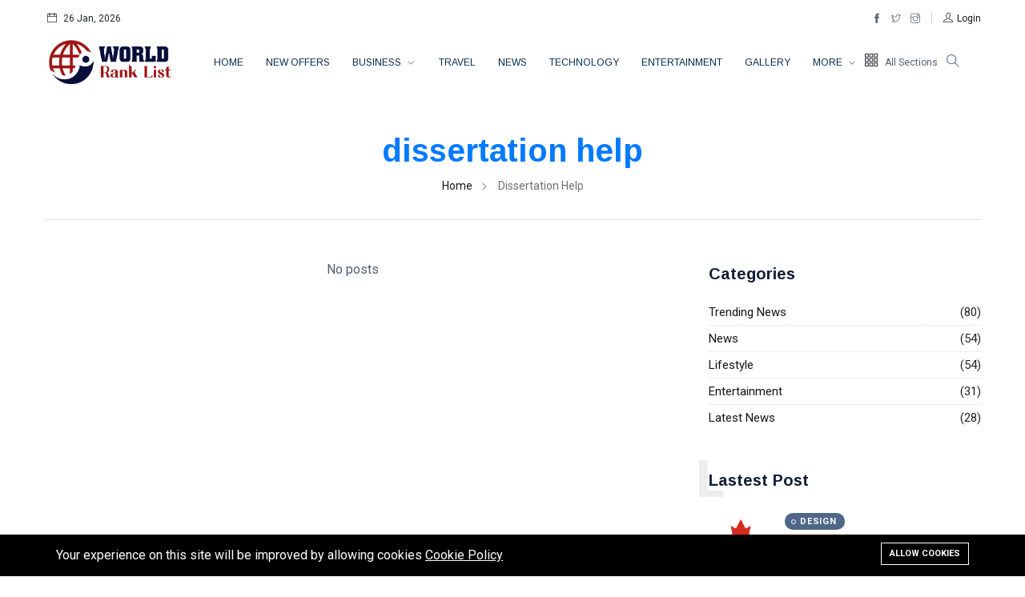

--- FILE ---
content_type: text/html; charset=UTF-8
request_url: https://www.worldranklist.com/tag/dissertation-help
body_size: 9080
content:
<!DOCTYPE html>
<html lang="en">
<head>
    <meta charset="utf-8">
    <meta http-equiv="X-UA-Compatible" content="IE=edge">
    <meta content="width=device-width, initial-scale=1, minimum-scale=1, maximum-scale=5, user-scalable=1"
          name="viewport"/>
    <meta name="csrf-token" content="GLDLzb8ycQBtr88W4UTEdSk8i4nvo0OALpd6pZAY">
    <link
        href="https://fonts.googleapis.com/css2?family=Arimo:wght@400;700&family=Roboto:ital,wght@0,400;0,500;0,700;0,900;1,400&display=swap"
        rel="stylesheet" type="text/css">
    <!-- Fonts-->
    <!-- CSS Library-->
    <style>
        :root {
            --color-primary: #87c6e3;
            --color-secondary: #455265;
            --color-success: #76e1c6;
            --color-danger: #f0a9a9;
            --color-warning: #e6bf7e;
            --color-info: #58c1c8;
            --color-light: #F3F3F3;
            --color-dark: #111111;
            --color-link: #222831;
            --color-white: #FFFFFF;
            --font-body: Roboto, sans-serif;
            --font-header: Arimo, sans-serif;
        }
    </style>

    <script>
        "use strict";
        window.themeUrl = 'https://www.worldranklist.com/themes/ultra';
        window.siteUrl = 'https://www.worldranklist.com';
        window.currentLanguage = 'en';
    </script>

    <meta name="robots" content="index,follow" />

<title>dissertation help</title>
<meta name="description" content="Welcome to WorldRankList, where we celebrate curiosity, knowledge, and the joy of exploration. With an array of categories like cars, news, education, fun, fashion, and more, we're your one-stop destination for a wide range of interests.">
<link rel="canonical" href="https://www.worldranklist.com/tag/dissertation-help">
<meta property="og:site_name" content="WORLD RANK LIST: Explore New Content, Top Blogs, Viral Stories">
<meta property="og:description" content="">
<meta property="og:url" content="https://www.worldranklist.com/tag/dissertation-help">
<meta property="og:title" content="dissertation help">
<meta property="og:type" content="article">
<meta property="og:image" content="https://www.worldranklist.com/storage/general/screenshot.png">
<meta name="twitter:title" content="dissertation help">
<meta name="twitter:description" content="">

    <link
        href="https://www.worldranklist.com/storage/banners/fav.png"
        rel="shortcut icon"
    >




<script type="application/ld+json">
{
  "@context": "https://schema.org",
  "@type": "WebSite",
  "name": "WORLD RANK LIST: Explore New Content, Top Blogs, Viral Stories",
  "url": "https://www.worldranklist.com"
}
</script>


<link media="all" type="text/css" rel="stylesheet" href="https://www.worldranklist.com/vendor/core/plugins/language/css/language-public.css?v=2.2.0">
<link media="all" type="text/css" rel="stylesheet" href="https://www.worldranklist.com/vendor/core/plugins/cookie-consent/css/cookie-consent.css?v=1.0.1">
<link media="all" type="text/css" rel="stylesheet" href="https://www.worldranklist.com/vendor/core/core/base/libraries/ckeditor/content-styles.css">
<link media="all" type="text/css" rel="stylesheet" href="https://www.worldranklist.com/themes/ultra/css/vendor/bootstrap.min.css">
<link media="all" type="text/css" rel="stylesheet" href="https://www.worldranklist.com/themes/ultra/css/vendor/flaticon.css">
<link media="all" type="text/css" rel="stylesheet" href="https://www.worldranklist.com/themes/ultra/css/vendor/slicknav.css">
<link media="all" type="text/css" rel="stylesheet" href="https://www.worldranklist.com/themes/ultra/css/vendor/animate.min.css">
<link media="all" type="text/css" rel="stylesheet" href="https://www.worldranklist.com/themes/ultra/css/vendor/fontawesome-all.min.css">
<link media="all" type="text/css" rel="stylesheet" href="https://www.worldranklist.com/themes/ultra/css/vendor/themify-icons.css">
<link media="all" type="text/css" rel="stylesheet" href="https://www.worldranklist.com/themes/ultra/css/vendor/slick.css">
<link media="all" type="text/css" rel="stylesheet" href="https://www.worldranklist.com/themes/ultra/css/vendor/perfect-scrollbar.css">
<link media="all" type="text/css" rel="stylesheet" href="https://www.worldranklist.com/themes/ultra/css/vendor/jquery-ui.css">
<link media="all" type="text/css" rel="stylesheet" href="https://www.worldranklist.com/themes/ultra/css/style.css?v=3.0.0">


<script type="application/ld+json">{"@context":"https:\/\/schema.org","@type":"BreadcrumbList","itemListElement":[{"@type":"ListItem","position":1,"name":"Home","item":"https:\/\/www.worldranklist.com"},{"@type":"ListItem","position":2,"name":"dissertation help","item":"https:\/\/www.worldranklist.com\/tag\/dissertation-help"}]}</script>

<link
    href="https://www.worldranklist.com/tag/dissertation-help"
    hreflang="x-default"
    rel="alternate"
/>

            <link
            href="https://www.worldranklist.com/tag/dissertation-help"
            hreflang="en"
            rel="alternate"
        />
    <link type="application/atom+xml" rel="alternate" title="Posts feed" href="https://www.worldranklist.com/feed/posts">


<script>
    window.siteUrl = "https://www.worldranklist.com";
</script>

</head>

<body >
<div id="alert-container"></div>

<div class="scroll-progress primary-bg"></div>

<div class="main-wrap">
    
    <aside id="sidebar-wrapper"
       class="custom-scrollbar offcanvas-sidebar position-right"
       data-load-url="https://www.worldranklist.com/ajax/get-panel-inner">
    <button class="off-canvas-close"><i class="ti-close"></i></button>
    <div class="sidebar-inner"></div>
</aside>


    <header class="main-header header-style-2">
    <div class="top-bar pt-10 pb-10 background-white  d-none d-md-block">
    <div class="container">
        <div class="row">
            <div class="col-6 text-left">
                                    <div class="language d-inline-block font-small ">
                        
                    </div>
                                <div class="d-inline-block">
                    <ul>
                        <li>
                            <span class="font-small"><i class="ti-calendar mr-5"></i>
                                26 Jan, 2026
                            </span>
                        </li>
                    </ul>
                </div>
            </div>

            <div class="col-6 text-right">
                                    <ul class="header-social-network d-inline-block list-inline ">
                                                    <li class="list-inline-item align-middle">
                                <a href="https://www.facebook.com/Worldranklist"
                                   target="_blank"
                                   class="d-flex social-icon  facebook-icon text-xs-center"
                                   title="Facebook">
                                                                            <i class="ti-facebook"></i>
                                                                    </a>
                            </li>
                                                    <li class="list-inline-item align-middle">
                                <a href="https://twitter.com/WorldRankList"
                                   target="_blank"
                                   class="d-flex social-icon  twitter-icon text-xs-center"
                                   title="Twitter">
                                                                            <i class="ti-twitter"></i>
                                                                    </a>
                            </li>
                                                    <li class="list-inline-item align-middle">
                                <a href="https://www.instagram.com/worldranklist/"
                                   target="_blank"
                                   class="d-flex social-icon  instagram-icon text-xs-center"
                                   title="Instagram">
                                                                            <i class="ti-instagram"></i>
                                                                    </a>
                            </li>
                                            </ul>
                
                                    <div class="vline-space d-inline-block"></div>
                    <div class="user-account d-inline-block font-small">
                                                    <a href="https://www.worldranklist.com/login" role="button"
                               class="">
                                <i class="ti-user"></i>
                                <span>Login</span>
                            </a>
                                            </div>
                            </div>
        </div>
    </div>
</div>
<!--End top bar-->


    <div class="header-bottom header-sticky background-white text-center">
        <div class="mobile_menu d-lg-none d-block"></div>
        <div class="container">
            <div class="row">
                <div class="col-lg-2 d-none d-lg-block">
                    <div class="header-logo">
                        <a href="https://www.worldranklist.com">
                            <img class="img-logo d-inline"
                                 src="https://www.worldranklist.com/storage/wrlimages/wrl-logo.png"
                                 alt="">
                        </a>
                    </div>
                </div>

                <div class="col-lg-10 col-md-12">
                    <div class="logo-tablet d-md-inline d-lg-none d-none">
    <a href="https://www.worldranklist.com">
        <img class="logo-img d-inline" src="https://www.worldranklist.com/storage/post/wrl-logo.png" alt="">
    </a>
</div>

                    <div class="logo-mobile d-inline d-md-none">
    <a href="https://www.worldranklist.com">
        <img class="logo-img d-inline" src="https://www.worldranklist.com/storage/post/wrl-logo.png" alt="">
    </a>
</div>


                    <div class="main-nav text-left d-none d-lg-block">
                        <nav>
                            <ul  id="navigation" class="main-menu" is-main-menu>
            <li class="cat-item   ">
            <a href="https://www.worldranklist.com/" >
                 Home
            </a>
                    </li>
            <li class="cat-item   ">
            <a href="https://www.worldranklist.com/new-offers" >
                 New Offers
            </a>
                    </li>
            <li class="cat-item  menu-item-has-children   ">
            <a href="https://www.worldranklist.com/fashion" >
                 Business
            </a>
                            <ul  class="sub-menu font-small">
            <li class="cat-item   ">
            <a href="https://www.worldranklist.com/digital-marketing"  target="" >
                 Digital Marketing
            </a>
                    </li>
            <li class="cat-item   ">
            <a href="https://www.worldranklist.com/finance" >
                 Finance
            </a>
                    </li>
    
    </ul>

                    </li>
            <li class="cat-item   ">
            <a href="https://www.worldranklist.com/travel" >
                 Travel
            </a>
                    </li>
            <li class="cat-item   ">
            <a href="https://www.worldranklist.com/news" >
                 News
            </a>
                    </li>
            <li class="cat-item   ">
            <a href="https://www.worldranklist.com/technology" >
                 Technology
            </a>
                    </li>
            <li class="cat-item   ">
            <a href="https://www.worldranklist.com/entertainment" >
                 Entertainment
            </a>
                    </li>
            <li class="cat-item   ">
            <a href="https://www.worldranklist.com/galleries" >
                 Gallery
            </a>
                    </li>
            <li class="cat-item  menu-item-has-children   ">
            <a href="https://www.worldranklist.com/category-grid" >
                 More
            </a>
                            <ul  class="sub-menu font-small">
            <li class="cat-item   ">
            <a href="https://www.worldranklist.com/category-metro" >
                 Education
            </a>
                    </li>
            <li class="cat-item   ">
            <a href="https://www.worldranklist.com/insurance" >
                 Insurance
            </a>
                    </li>
            <li class="cat-item   ">
            <a href="https://www.worldranklist.com/sports" >
                 Sports
            </a>
                    </li>
            <li class="cat-item   ">
            <a href="https://www.worldranklist.com/products" >
                 Products
            </a>
                    </li>
            <li class="cat-item   ">
            <a href="https://www.worldranklist.com/fashion" >
                 Fashion
            </a>
                    </li>
            <li class="cat-item   ">
            <a href="https://www.worldranklist.com/nature" >
                 Nature
            </a>
                    </li>
            <li class="cat-item   ">
            <a href="https://www.worldranklist.com/trending-news" >
                 Trending News
            </a>
                    </li>
            <li class="cat-item   ">
            <a href="https://www.worldranklist.com/news" >
                 News
            </a>
                    </li>
            <li class="cat-item   ">
            <a href="https://www.worldranklist.com/technology" >
                 Technology
            </a>
                    </li>
            <li class="cat-item   ">
            <a href="https://www.worldranklist.com/science" >
                 Science
            </a>
                    </li>
            <li class="cat-item   ">
            <a href="https://www.worldranklist.com/lifestyle" >
                 Lifestyle
            </a>
                    </li>
            <li class="cat-item   ">
            <a href="https://www.worldranklist.com/gadgets" >
                 Gadgets
            </a>
                    </li>
            <li class="cat-item   ">
            <a href="https://www.worldranklist.com/world" >
                 World
            </a>
                    </li>
            <li class="cat-item   ">
            <a href="https://www.worldranklist.com/food" >
                 Food
            </a>
                    </li>
            <li class="cat-item   ">
            <a href="https://www.worldranklist.com/travel" >
                 Travel
            </a>
                    </li>
            <li class="cat-item   ">
            <a href="https://www.worldranklist.com/health" >
                 Health
            </a>
                    </li>
    
    </ul>

                    </li>
    
                        <li class="text-left d-block d-md-none">
                                    <a href="https://www.worldranklist.com/login" role="button"
                       class="">
                        <i class="ti-user mr-1"></i>
                        <span>Login</span>
                    </a>
                            </li>
        
                    <li class="text-left d-block d-md-none">
                                            </li>
        
                    <li class="text-left d-block d-md-none">
                <div class="header-social-network d-inline-block list-inline ">
                                            <div class="list-inline-item">
                            <a href="https://www.facebook.com/Worldranklist"
                               target="_blank"
                               class="social-icon  facebook-icon text-xs-center"
                               title="Facebook">
                                <i class="ti-facebook"></i>
                            </a>
                        </div>
                                            <div class="list-inline-item">
                            <a href="https://twitter.com/WorldRankList"
                               target="_blank"
                               class="social-icon  twitter-icon text-xs-center"
                               title="Twitter">
                                <i class="ti-twitter"></i>
                            </a>
                        </div>
                                            <div class="list-inline-item">
                            <a href="https://www.instagram.com/worldranklist/"
                               target="_blank"
                               class="social-icon  instagram-icon text-xs-center"
                               title="Instagram">
                                <i class="ti-instagram"></i>
                            </a>
                        </div>
                                    </div>
            </li>
            </ul>

                        </nav>
                    </div>
                    <!-- Search -->
<div class="search-button">
    <button class="search-icon"><i class="ti-search"></i></button>
    <span class="search-close float-right font-small"><i class="ti-close mr-5"></i>CLOSE</span>
</div>

                    <!-- Off canvas -->
<div class="off-canvas-toggle-cover">
    <div class="off-canvas-toggle hidden d-inline-block ml-15" id="off-canvas-toggle">
        <i class="ti-layout-grid3"></i>
        <p class="font-small d-none d-md-inline">All Sections</p>
    </div>
</div>


                </div>
            </div>
        </div>
    </div>

    </header>


    <!--Search Form-->
<div class="main-search-form transition-02s">
    <div class="container">
        <div class="pt-10 pb-50 main-search-form-cover">
            <div class="row mb-20">
                <div class="col-12">
                    <form action="https://www.worldranklist.com/search" method="get" class="search-form position-relative">
                        <div class="search-form-icon"><i class="ti-search"></i></div>
                        <label>
                            <input type="text" class="search_field" placeholder="Enter keywords for search..."
                                   value="" name="q">
                        </label>
                    </form>
                </div>
            </div>
            <div class="row">
                <div class="col-12 font-small suggested-area">
                    <p class="d-inline font-small suggested"><strong>Suggested:</strong></p>
                    <ul class="list-inline d-inline-block">
                                                    <li class="list-inline-item"><a href="https://www.worldranklist.com/tag/trending-news">#trending news</a></li>
                                                    <li class="list-inline-item"><a href="https://www.worldranklist.com/tag/trending">#Trending</a></li>
                                                    <li class="list-inline-item"><a href="https://www.worldranklist.com/tag/fashion-1">#Fashion</a></li>
                                                    <li class="list-inline-item"><a href="https://www.worldranklist.com/tag/bollywood">#Bollywood</a></li>
                                                    <li class="list-inline-item"><a href="https://www.worldranklist.com/tag/world">#World</a></li>
                                                    <li class="list-inline-item"><a href="https://www.worldranklist.com/tag/entertainment">#Entertainment</a></li>
                                                    <li class="list-inline-item"><a href="https://www.worldranklist.com/tag/celebrity">#celebrity</a></li>
                                                    <li class="list-inline-item"><a href="https://www.worldranklist.com/tag/latest-news">#latest news</a></li>
                                                    <li class="list-inline-item"><a href="https://www.worldranklist.com/tag/lifestyle-1">#Lifestyle</a></li>
                                                    <li class="list-inline-item"><a href="https://www.worldranklist.com/tag/fashion">Fashion</a></li>
                                            </ul>
                </div>
            </div>
        </div>
    </div>
</div>




<main class="position-relative">
    <div class="main_content pb-50 pt-50">
        <div class="page-header page-header-style-1 text-center">
            <div class="container">
                <h1><span class="color2">dissertation help</span></h1>
                <div class="breadcrumb">
                        <a href="https://www.worldranklist.com">Home</a><span></span>
                                dissertation help
            </div>

                <div class="bt-1 border-color-1 mt-30 mb-50"></div>
            </div>
        </div>
        <div class="container">
            <div class="main_content sidebar_right pb-50">
    <div class="row">
    
    <div class="col-lg-8 col-md-12 col-sm-12">
            <p class="text-center">No posts</p>
    </div>

<div class="col-lg-4 col-md-12 col-sm-12 primary-sidebar sticky-sidebar">
    <div class="widget-area pl-30">
        <div class="sidebar-widget widget_categories mb-50">
    <div class="widget-header position-relative mb-20">
        <h5 class="widget-title mt-5">Categories</h5>
    </div>
    <div class="post-block-list post-module-1 post-module-5">
        <ul>
                            <li class="cat-item">
                    <a href="https://www.worldranklist.com/trending-news">Trending News</a>
                    (80)
                </li>
                            <li class="cat-item">
                    <a href="https://www.worldranklist.com/news">News</a>
                    (54)
                </li>
                            <li class="cat-item">
                    <a href="https://www.worldranklist.com/lifestyle">Lifestyle</a>
                    (54)
                </li>
                            <li class="cat-item">
                    <a href="https://www.worldranklist.com/entertainment">Entertainment</a>
                    (31)
                </li>
                            <li class="cat-item">
                    <a href="https://www.worldranklist.com/latest-news">Latest News</a>
                    (28)
                </li>
                    </ul>
    </div>
</div>
<div class="sidebar-widget mb-50">
    <div class="widget-header position-relative mb-30">
        <h5 class="widget-title mt-5 mb-30 ">Lastest Post</h5>
        <div class="letter-background">L</div>
    </div>
    <div class="">
        <ul class="list-post">
                            <li class="mb-30">
                    <div class="d-flex">
    <div
        class="post-thumb d-flex mr-15 border-radius-5 img-hover-scale">
        <a href="https://www.worldranklist.com/canadatravel" >
            <img src="https://www.worldranklist.com/storage/flag-of-canada-pantonesvg-150x150.png"  height="80"  alt="About Canada Study Visa Process">
        </a>
                    </div>
    <div class="post-content media-body">
        <div class="entry-meta meta-0 mb-10">
                                        <a href="https://www.worldranklist.com/design">
                    <span class="post-in background7 color-white font-small">Design</span>
                </a>
                    </div>
        <h6 class="post-title mb-10 text-limit-2-row"><a href="https://www.worldranklist.com/canadatravel" >About Canada Study Visa Process</a></h6>
        <div class="entry-meta meta-1 font-x-small color-grey d-flex">
            <span class="post-on">15 Apr, 2024</span>
            <span class="hit-count"><i class="ti-bolt"></i>2,108 views</span>
        </div>
    </div>
</div>

                </li>
                            <li class="mb-30">
                    <div class="d-flex">
    <div
        class="post-thumb d-flex mr-15 border-radius-5 img-hover-scale">
        <a href="https://www.worldranklist.com/worldranklist" >
            <img src="https://www.worldranklist.com/storage/5098477-32037-2048x1138-150x150.jpg"  height="80"  alt="The artificial lights of our Planet Earth from SPACE">
        </a>
                    </div>
    <div class="post-content media-body">
        <div class="entry-meta meta-0 mb-10">
                                        <a href="https://www.worldranklist.com/design">
                    <span class="post-in background2 color-white font-small">Design</span>
                </a>
                    </div>
        <h6 class="post-title mb-10 text-limit-2-row"><a href="https://www.worldranklist.com/worldranklist" >The artificial lights of our Planet Earth from SPACE</a></h6>
        <div class="entry-meta meta-1 font-x-small color-grey d-flex">
            <span class="post-on">15 Apr, 2024</span>
            <span class="hit-count"><i class="ti-bolt"></i>1,715 views</span>
        </div>
    </div>
</div>

                </li>
                            <li class="mb-30">
                    <div class="d-flex">
    <div
        class="post-thumb d-flex mr-15 border-radius-5 img-hover-scale">
        <a href="https://www.worldranklist.com/mom-walks-in-college-graduation-with-her-newborn-baby" >
            <img src="https://www.worldranklist.com/storage/woman-receives-degree-with-10-day-old-baby-150x150.webp"  height="80"  alt="Mom Walks in College Graduation With Her Newborn Baby">
        </a>
                    </div>
    <div class="post-content media-body">
        <div class="entry-meta meta-0 mb-10">
                                        <a href="https://www.worldranklist.com/trending-news">
                    <span class="post-in background3 color-white font-small">Trending News</span>
                </a>
                    </div>
        <h6 class="post-title mb-10 text-limit-2-row"><a href="https://www.worldranklist.com/mom-walks-in-college-graduation-with-her-newborn-baby" >Mom Walks in College Graduation With Her Newborn Baby</a></h6>
        <div class="entry-meta meta-1 font-x-small color-grey d-flex">
            <span class="post-on">28 Jun, 2024</span>
            <span class="hit-count"><i class="ti-bolt"></i>1,255 views</span>
        </div>
    </div>
</div>

                </li>
                            <li class="mb-30">
                    <div class="d-flex">
    <div
        class="post-thumb d-flex mr-15 border-radius-5 img-hover-scale">
        <a href="https://www.worldranklist.com/top-15-most-expensive-car-in-the-world" >
            <img src="https://www.worldranklist.com/storage/rr-50-most-expensive-cars-update-lead-150x150.webp"  height="80"  alt="Top 15 MOST EXPENSIVE Car in the World">
        </a>
                    </div>
    <div class="post-content media-body">
        <div class="entry-meta meta-0 mb-10">
                                        <a href="https://www.worldranklist.com/cars">
                    <span class="post-in background7 color-white font-small">Cars</span>
                </a>
                    </div>
        <h6 class="post-title mb-10 text-limit-2-row"><a href="https://www.worldranklist.com/top-15-most-expensive-car-in-the-world" >Top 15 MOST EXPENSIVE Car in the World</a></h6>
        <div class="entry-meta meta-1 font-x-small color-grey d-flex">
            <span class="post-on">27 Jun, 2024</span>
            <span class="hit-count"><i class="ti-bolt"></i>1,549 views</span>
        </div>
    </div>
</div>

                </li>
                            <li class="mb-30">
                    <div class="d-flex">
    <div
        class="post-thumb d-flex mr-15 border-radius-5 img-hover-scale">
        <a href="https://www.worldranklist.com/cannes-2024-indian-celebs-dazzle-on-the-red-carpet-bollywoodupdate" >
            <img src="https://www.worldranklist.com/storage/maxresdefault-4-150x150.jpg"  height="80"  alt="Cannes 2024 : Indian Celebs Dazzle on the Red Carpet!|| BollywoodUpdate">
        </a>
                    </div>
    <div class="post-content media-body">
        <div class="entry-meta meta-0 mb-10">
                                        <a href="https://www.worldranklist.com/fashion">
                    <span class="post-in background9 color-white font-small">Fashion</span>
                </a>
                    </div>
        <h6 class="post-title mb-10 text-limit-2-row"><a href="https://www.worldranklist.com/cannes-2024-indian-celebs-dazzle-on-the-red-carpet-bollywoodupdate" >Cannes 2024 : Indian Celebs Dazzle on the Red Carpet!|| BollywoodUpdate</a></h6>
        <div class="entry-meta meta-1 font-x-small color-grey d-flex">
            <span class="post-on">26 Jun, 2024</span>
            <span class="hit-count"><i class="ti-bolt"></i>1,285 views</span>
        </div>
    </div>
</div>

                </li>
                            <li class="mb-30">
                    <div class="d-flex">
    <div
        class="post-thumb d-flex mr-15 border-radius-5 img-hover-scale">
        <a href="https://www.worldranklist.com/bollywood-queens-at-bombay-times-fashion-week-2024" >
            <img src="https://www.worldranklist.com/storage/maxresdefault-3-150x150.jpg"  height="80"  alt="BOLLYWOOD QUEENS at Bombay Times Fashion Week 2024">
        </a>
                    </div>
    <div class="post-content media-body">
        <div class="entry-meta meta-0 mb-10">
                                        <a href="https://www.worldranklist.com/fashion">
                    <span class="post-in background5 color-white font-small">Fashion</span>
                </a>
                    </div>
        <h6 class="post-title mb-10 text-limit-2-row"><a href="https://www.worldranklist.com/bollywood-queens-at-bombay-times-fashion-week-2024" >BOLLYWOOD QUEENS at Bombay Times Fashion Week 2024</a></h6>
        <div class="entry-meta meta-1 font-x-small color-grey d-flex">
            <span class="post-on">24 Jun, 2024</span>
            <span class="hit-count"><i class="ti-bolt"></i>1,529 views</span>
        </div>
    </div>
</div>

                </li>
                    </ul>
    </div>
</div>
<div class="sidebar-widget widget_tagcloud mb-30 ">
    <div class="widget-header position-relative mb-30">
        <h5 class="widget-title mt-5 mb-30 ">Tags</h5>
        <div class="letter-background">T</div>
    </div>
    <div class="tagcloud mt-10">
                    <a class="tag-cloud-link" href="https://www.worldranklist.com/tag/trending-news">#trending news</a>
                    <a class="tag-cloud-link" href="https://www.worldranklist.com/tag/trending">#Trending</a>
                    <a class="tag-cloud-link" href="https://www.worldranklist.com/tag/fashion-1">#Fashion</a>
                    <a class="tag-cloud-link" href="https://www.worldranklist.com/tag/bollywood">#Bollywood</a>
                    <a class="tag-cloud-link" href="https://www.worldranklist.com/tag/world">#World</a>
            </div>
</div>

    </div>
</div>

</div>

</div>

        </div>
    </div>
</main>

<footer>
    <!-- Footer Start-->
    <div class="footer-area fix pt-50 background11">
        <div class="container">
            <div class="row d-flex justify-content-between">
                <div class="col-lg-3 col-md-6 mb-lg-0 mb-30">
                    <div class="sidebar-widget mb-30">
    <div class="widget-header position-relative mb-30">
        <h5 class="widget-title mt-5 mb-30 color-white">About me</h5>
        <div class="letter-background">A</div>
    </div>
    <div class="post-block-list post-module-1 post-module-5">
        <p class="font-medium text-muted">Welcome to WorldRankList, your go-to platform for sharing expertise and ideas with a global audience through guest posts and blogs.</p>
                    </div>
</div>


                </div>

                <div class="col-lg-3 col-md-6 mb-lg-0 mb-30">
                    <div class="sidebar-widget mb-50">
    <div class="widget-header position-relative mb-30">
        <h5 class="widget-title mt-5 mb-30 color-white">Popular Posts</h5>
        <div class="letter-background">P</div>
    </div>
    <div class="post-block-list post-module-1 post-module-5">
        <ul class="list-post">
                            <li class="mb-30">
                    <div class="d-flex">
                        <div class="post-thumb d-flex mr-15 border-radius-5 img-hover-scale">
                            <a class="color-white" href="https://www.worldranklist.com/mudraschem"  tabindex="0">
                                <img src="https://www.worldranklist.com/storage/photo-2024-07-24-10-22-42-150x150.jpg" alt="Mudra Loan In Budget 2024: मुद्रा लोन को 10 लाख से बढ़ाकर 20 लाख किया गया| MSME Loan">
                            </a>
                                                    </div>
                        <div class="post-content media-body">
                            <h6 class="post-title mb-10 text-limit-2-row">
                                <a href="https://www.worldranklist.com/mudraschem" >Mudra Loan In Budget 2024: मुद्रा लोन को 10 लाख से बढ़ाकर 20 लाख किया गया| MSME Loan</a>
                            </h6>
                            <div class="entry-meta meta-1 font-x-small color-grey d-flex">
                                <span class="post-on has-dot">24 Jul, 2024</span>
                                <span class="hit-count has-dot">17,960</span>
                            </div>
                        </div>
                    </div>
                </li>
                            <li class="mb-30">
                    <div class="d-flex">
                        <div class="post-thumb d-flex mr-15 border-radius-5 img-hover-scale">
                            <a class="color-white" href="https://www.worldranklist.com/top5"  tabindex="0">
                                <img src="https://www.worldranklist.com/storage/15-strongest-buildings-in-the-world-150x150.jpg" alt="15 STRONGEST Buildings in the World">
                            </a>
                                                            <div class="play_btn play_btn_small">
                                    <a class="play-video" href="https://www.worldranklist.com/top5" >
                                        <i class="ti-control-play"></i>
                                    </a>
                                </div>
                                                    </div>
                        <div class="post-content media-body">
                            <h6 class="post-title mb-10 text-limit-2-row">
                                <a href="https://www.worldranklist.com/top5" >15 STRONGEST Buildings in the World</a>
                            </h6>
                            <div class="entry-meta meta-1 font-x-small color-grey d-flex">
                                <span class="post-on has-dot">12 Apr, 2024</span>
                                <span class="hit-count has-dot">12,483</span>
                            </div>
                        </div>
                    </div>
                </li>
                            <li class="mb-30">
                    <div class="d-flex">
                        <div class="post-thumb d-flex mr-15 border-radius-5 img-hover-scale">
                            <a class="color-white" href="https://www.worldranklist.com/smallbusinessowner"  tabindex="0">
                                <img src="https://www.worldranklist.com/storage/1-nuoqbnugdieasojhh1ybsq-at-2x-150x150.jpg" alt="Unleashing Your Entrepreneurial Potential: A Step-by-Step Guide on How to Become an Entrepreneur">
                            </a>
                                                            <div class="play_btn play_btn_small">
                                    <a class="play-video" href="https://www.worldranklist.com/smallbusinessowner" >
                                        <i class="ti-control-play"></i>
                                    </a>
                                </div>
                                                    </div>
                        <div class="post-content media-body">
                            <h6 class="post-title mb-10 text-limit-2-row">
                                <a href="https://www.worldranklist.com/smallbusinessowner" >Unleashing Your Entrepreneurial Potential: A Step-by-Step Guide on How to Become an Entrepreneur</a>
                            </h6>
                            <div class="entry-meta meta-1 font-x-small color-grey d-flex">
                                <span class="post-on has-dot">15 Apr, 2024</span>
                                <span class="hit-count has-dot">8,081</span>
                            </div>
                        </div>
                    </div>
                </li>
                    </ul>
    </div>
</div>

                </div>

                <div class="col-lg-3 col-md-6">
                    <div class="sidebar-widget widget_categories mb-30">
    <div class="widget-header position-relative mb-30">
        <h5 class="widget-title mt-5 mb-30 color-white">Quick links</h5>
        <div class="letter-background">Q</div>
    </div>
    <div class="post-block-list post-module-1 post-module-5">
        <ul class="float-left mr-30 font-medium"  class="font-medium">
                    <li class="cat-item   ">
            <a href="https://www.worldranklist.com/" >
                 Homepage
            </a>
        </li>
                             <li class="cat-item   ">
            <a href="https://www.worldranklist.com/blog" >
                 Blog
            </a>
        </li>
                             <li class="cat-item   ">
            <a href="https://www.worldranklist.com/category-list" >
                 Category List
            </a>
        </li>
    </ul>
<ul class="float-left mr-30 font-medium"  class="font-medium">
                             <li class="cat-item   ">
            <a href="https://www.worldranklist.com/contact" >
                 Contact
            </a>
        </li>
                             <li class="cat-item   ">
            <a href="https://www.worldranklist.com/galleries" >
                 Galleries
            </a>
        </li>
             </ul>


    </div>
    <div class="clearfix"></div>
</div>
<div class="sidebar-widget widget_tagcloud mb-30 ">
    <div class="widget-header position-relative mb-30">
        <h5 class="widget-title mt-5 mb-30 widget-title mt-5 mb-30 color-white">Tags</h5>
        <div class="letter-background">T</div>
    </div>
    <div class="tagcloud mt-10">
                    <a class="tag-cloud-link" href="https://www.worldranklist.com/tag/trending-news">#trending news</a>
                    <a class="tag-cloud-link" href="https://www.worldranklist.com/tag/trending">#Trending</a>
                    <a class="tag-cloud-link" href="https://www.worldranklist.com/tag/fashion-1">#Fashion</a>
                    <a class="tag-cloud-link" href="https://www.worldranklist.com/tag/bollywood">#Bollywood</a>
                    <a class="tag-cloud-link" href="https://www.worldranklist.com/tag/world">#World</a>
            </div>
</div>

                </div>

                <div class="col-lg-3 col-md-6">
                    <div class="sidebar-widget widget_categories mb-30">
    <div class="widget-header position-relative mb-30">
        <h5 class="widget-title mt-5 mb-30 color-white">Categories</h5>
        <div class="letter-background">C</div>
    </div>
    <div class="post-block-list post-module-1 post-module-5">
        <ul class="float-left mr-30 font-medium"  class="font-medium">
                    <li class="cat-item   ">
            <a href="https://www.worldranklist.com/agriculture" >
                 Agriculture
            </a>
        </li>
                             <li class="cat-item   ">
            <a href="https://www.worldranklist.com/business" >
                 Business
            </a>
        </li>
                             <li class="cat-item   ">
            <a href="https://www.worldranklist.com/cars" >
                 Cars
            </a>
        </li>
             </ul>
<ul class="float-left mr-30 font-medium"  class="font-medium">
                             <li class="cat-item   ">
            <a href="https://www.worldranklist.com/automobile" >
                 Automobile
            </a>
        </li>
                             <li class="cat-item   ">
            <a href="https://www.worldranklist.com/education" >
                 Education
            </a>
        </li>
                             <li class="cat-item   ">
            <a href="https://www.worldranklist.com/digital-marketing" >
                 Digital Marketing
            </a>
        </li>
    </ul>


    </div>
    <div class="clearfix"></div>
</div>

                </div>
            </div>
        </div>
    </div>

    <!-- footer-bottom aera -->
    <div class="footer-bottom-area background11">
        <div class="container">
            <div class="footer-border pt-30 pb-30">
                <div class="row d-flex align-items-center justify-content-between">
                    <div class="col-lg-6">
                        <div class="footer-copy-right">
                            <p class="font-medium">
                                ©2024 World Rank List - WRL | All rights are reserved.
                            </p>
                        </div>
                    </div>
                    <div class="col-lg-6">
                        <div class="footer-menu float-lg-right mt-lg-0 mt-3">
                            <div class="footer-menu float-lg-right mt-lg-0 mt-3">
    <ul  class="font-medium">
            <li
            >
            <a
                href="https://www.worldranklist.com/"
                title="Homepage"
                            >
                                <span>Homepage</span>
            </a>
                    </li>
            <li
            >
            <a
                href="https://www.worldranklist.com/contact"
                title="Contact"
                            >
                                <span>Contact</span>
            </a>
                    </li>
            <li
            >
            <a
                href="https://www.worldranklist.com/blog"
                title="Blog"
                            >
                                <span>Blog</span>
            </a>
                    </li>
            <li
            >
            <a
                href="https://www.worldranklist.com/galleries"
                title="Galleries"
                            >
                                <span>Galleries</span>
            </a>
                    </li>
            <li
            >
            <a
                href="https://www.worldranklist.com/category-list"
                title="Category List"
                            >
                                <span>Category List</span>
            </a>
                    </li>
    </ul>

</div>

                        </div>
                    </div>
                </div>
            </div>
        </div>
    </div>
    <!-- Footer End-->
</footer>

<!-- End Footer -->
<div class="dark-mark"></div>
<!-- Vendor JS-->
<script src="https://www.worldranklist.com/themes/ultra/js/vendor/modernizr-3.5.0.min.js"></script>
<script src="https://www.worldranklist.com/themes/ultra/js/vendor/jquery.min.js"></script>
<script src="https://www.worldranklist.com/themes/ultra/js/vendor/lazyload.min.js"></script>
<script src="https://www.worldranklist.com/themes/ultra/js/vendor/popper.min.js"></script>
<script src="https://www.worldranklist.com/themes/ultra/js/vendor/bootstrap.min.js"></script>
<script src="https://www.worldranklist.com/themes/ultra/js/vendor/jquery.slicknav.js"></script>
<script src="https://www.worldranklist.com/themes/ultra/js/vendor/slick.min.js"></script>
<script src="https://www.worldranklist.com/themes/ultra/js/vendor/wow.min.js"></script>
<script src="https://www.worldranklist.com/themes/ultra/js/vendor/animated.headline.js"></script>
<script src="https://www.worldranklist.com/themes/ultra/js/vendor/jquery.vticker-min.js"></script>
<script src="https://www.worldranklist.com/themes/ultra/js/vendor/jquery.scrollUp.min.js"></script>
<script src="https://www.worldranklist.com/themes/ultra/js/vendor/jquery.sticky.js"></script>
<script src="https://www.worldranklist.com/themes/ultra/js/vendor/perfect-scrollbar.js"></script>
<script src="https://www.worldranklist.com/themes/ultra/js/vendor/waypoints.js"></script>
<script src="https://www.worldranklist.com/themes/ultra/js/vendor/counterup.js"></script>
<script src="https://www.worldranklist.com/themes/ultra/js/vendor/jquery.theia.sticky.js"></script>
<script src="https://www.worldranklist.com/themes/ultra/js/script.js?v=3.0.0"></script>
<script src="https://www.worldranklist.com/vendor/core/plugins/language/js/language-public.js?v=2.2.0"></script>
<script src="https://www.worldranklist.com/vendor/core/plugins/cookie-consent/js/cookie-consent.js?v=1.0.1"></script>



<!-- Global site tag (gtag.js) - Google Analytics -->
<script async defer src="https://www.googletagmanager.com/gtag/js?id=G-8NNFT8XX68"></script>
<script>
  window.dataLayer = window.dataLayer || [];
  function gtag(){dataLayer.push(arguments);}
  gtag('js', new Date());

  gtag('config', 'G-8NNFT8XX68');
</script>

<div id="fb-root"></div>
    <script>
        'use strict';
        window.fbAsyncInit = function() {
            FB.init({
                xfbml            : true,
                version          : 'v7.0'
            });
        };

        (function(d, s, id) {
            var js, fjs = d.getElementsByTagName(s)[0];
            if (d.getElementById(id)) return;
            js = d.createElement(s); js.id = id;
            js.src = 'https://connect.facebook.net/en_US/sdk/xfbml.customerchat.js';
            fjs.parentNode.insertBefore(js, fjs);
        }(document, 'script', 'facebook-jssdk'));</script>

    <div
        class="js-cookie-consent cookie-consent cookie-consent-full-width"
        style="background-color: #000 !important; color: #fff !important;"
    >
        <div
            class="cookie-consent-body"
            style="max-width: 1170px;"
        >
            <span class="cookie-consent__message">
                Your experience on this site will be improved by allowing cookies
                                    <a
                        href="https://www.worldranklist.com/http://ultra-news.local/cookie-policy">Cookie Policy</a>
                            </span>

            <button
                class="js-cookie-consent-agree cookie-consent__agree"
                style="background-color: #000 !important; color: #fff !important; border: 1px solid #fff !important;"
            >
                Allow cookies
            </button>
        </div>
    </div>
    <div data-site-cookie-name="cookie_for_consent"></div>
    <div data-site-cookie-lifetime="7300"></div>
    <div data-site-cookie-domain="www.worldranklist.com"></div>
    <div data-site-session-secure=""></div>




<script>
    "use strict";
    function setCookie(cname, cvalue, exdays) {
        const d = new Date();
        d.setTime(d.getTime() + (exdays*24*60*60*1000));
        let expires = "expires="+ d.toUTCString();
        document.cookie = cname + "=" + cvalue + ";" + expires + ";path=/";
    }

    setCookie('account_logged', 0);
</script>
</body>

</html>



--- FILE ---
content_type: application/x-javascript
request_url: https://www.worldranklist.com/themes/ultra/js/script.js?v=3.0.0
body_size: 3861
content:
(()=>{var e,t={9978:()=>{"use strict";var e=function(e){window.showAlert("alert-danger",e)},t=function(e){window.showAlert("alert-success",e)},o=function(t){void 0!==t.errors&&t.errors.length?s(t.errors):void 0!==t.responseJSON?void 0!==t.responseJSON.errors?422===t.status&&s(t.responseJSON.errors):void 0!==t.responseJSON.message?e(t.responseJSON.message):$.each(t.responseJSON,(function(t,o){$.each(o,(function(t,o){e(o)}))})):e(t.statusText)},s=function(t){var o="";$.each(t,(function(e,t){""!==o&&(o+="<br />"),o+=t})),e(o)};window.showAlert=function(e,t){if(e&&""!==t){var o=Math.floor(1e3*Math.random()),s='<div class="alert '.concat(e,' alert-dismissible" id="').concat(o,'">\n                            <span class="close elegant-icon icon_close" data-dismiss="alert" aria-label="close"><i class="ti-close"></i></span>\n                            <i class="')+("alert-success"===e?"ti-check":"ti-face-sad")+' "></i>\n                            '.concat(t,"\n                        </div>");$("#alert-container").append(s).ready((function(){window.setTimeout((function(){$("#alert-container #".concat(o)).remove()}),6e3)}))}},$(document).on("click",".newsletter-form button[type=submit]",(function(s){s.preventDefault(),s.stopPropagation();var i=$(this);i.addClass("button-loading"),$.ajax({type:"POST",cache:!1,url:i.closest("form").prop("action"),data:new FormData(i.closest("form")[0]),contentType:!1,processData:!1,success:function(o){if(i.removeClass("button-loading"),"undefined"!=typeof refreshRecaptcha&&refreshRecaptcha(),o.error)return e(o.message),!1;i.closest("form").find("input[type=email]").val(""),t(o.message)},error:function(e){"undefined"!=typeof refreshRecaptcha&&refreshRecaptcha(),i.removeClass("button-loading"),o(e)}})})),$(document).on("click",".contact-form button[type=submit]",(function(s){s.preventDefault(),s.stopPropagation();var i=$(this);i.addClass("button-loading"),$.ajax({type:"POST",cache:!1,url:i.closest("form").prop("action"),data:new FormData(i.closest("form")[0]),contentType:!1,processData:!1,success:function(o){if(i.removeClass("button-loading"),"undefined"!=typeof refreshRecaptcha&&refreshRecaptcha(),o.error)return e(o.message),!1;i.closest("form").find("input[type=email]").val(""),t(o.message)},error:function(e){"undefined"!=typeof refreshRecaptcha&&refreshRecaptcha(),i.removeClass("button-loading"),o(e)}})})),$(document).ready((function(){$.ajax({type:"GET",url:$("#sidebar-wrapper").data("load-url"),success:function(e){if(e.error)return!1;$("#sidebar-wrapper .sidebar-inner").html(e.data)},error:function(e){console.log(e)}})}))},6162:()=>{function e(e,o){var s="undefined"!=typeof Symbol&&e[Symbol.iterator]||e["@@iterator"];if(!s){if(Array.isArray(e)||(s=function(e,o){if(!e)return;if("string"==typeof e)return t(e,o);var s=Object.prototype.toString.call(e).slice(8,-1);"Object"===s&&e.constructor&&(s=e.constructor.name);if("Map"===s||"Set"===s)return Array.from(e);if("Arguments"===s||/^(?:Ui|I)nt(?:8|16|32)(?:Clamped)?Array$/.test(s))return t(e,o)}(e))||o&&e&&"number"==typeof e.length){s&&(e=s);var i=0,r=function(){};return{s:r,n:function(){return i>=e.length?{done:!0}:{done:!1,value:e[i++]}},e:function(e){throw e},f:r}}throw new TypeError("Invalid attempt to iterate non-iterable instance.\nIn order to be iterable, non-array objects must have a [Symbol.iterator]() method.")}var n,a=!0,l=!1;return{s:function(){s=s.call(e)},n:function(){var e=s.next();return a=e.done,e},e:function(e){l=!0,n=e},f:function(){try{a||null==s.return||s.return()}finally{if(l)throw n}}}}function t(e,t){(null==t||t>e.length)&&(t=e.length);for(var o=0,s=new Array(t);o<t;o++)s[o]=e[o];return s}!function(t){"use strict";var o="rtl"===t("body").prop("dir");t(window).on("load",(function(){t("#preloader-active").delay(450).fadeOut("slow"),t("body").delay(450).css({overflow:"visible"})}));(new WOW).init(),t(document).ready((function(){var s,i,r,n;t("#off-canvas-toggle").on("click",(function(){t("body").toggleClass("canvas-opened")})),t(".dark-mark").on("click",(function(){t("body").removeClass("canvas-opened")})),t(".off-canvas-close").on("click",(function(){t("body").removeClass("canvas-opened")})),document.querySelector.bind(document),new PerfectScrollbar(".custom-scrollbar"),function(){var t,o=window.counterUp.default,s=e(document.querySelectorAll(".counter-number"));try{for(s.s();!(t=s.n()).done;)o(t.value,{duration:2e3,delay:10})}catch(e){s.e(e)}finally{s.f()}}(),t(".sub-mega-menu .nav-pills > a").on("mouseover",(function(e){t(this).tab("show")})),t.scrollUp({scrollName:"scrollUp",topDistance:"300",topSpeed:300,animation:"fade",animationInSpeed:200,animationOutSpeed:200,scrollText:'<i class="ti-arrow-up"></i>',activeOverlay:!1}),t(window).on("scroll",(function(){t(window).scrollTop()<245?t(".header-sticky ").removeClass("sticky-bar"):t(".header-sticky").addClass("sticky-bar")})),"function"==typeof theiaStickySidebar&&t(".sticky-sidebar").theiaStickySidebar(),t(".featured-slider-1-items").each((function(){t(this).slick({dots:!1,infinite:!0,speed:500,arrows:!0,slidesToShow:1,autoplay:!1,loop:!0,adaptiveHeight:!0,fade:!0,cssEase:"linear",rtl:o,prevArrow:'<button type="button" class="slick-prev"><i class="flaticon-left"></i></button>',nextArrow:'<button type="button" class="slick-next"><i class="flaticon-right"></i></button>',appendArrows:t(this).parent(".featured-slider-1").find(".arrow-cover")})})),t(".post-carausel-1-items").each((function(e,s){var i={dots:!1,infinite:!0,speed:1e3,arrows:!0,slidesToShow:4,slidesToScroll:1,autoplay:!0,loop:!0,adaptiveHeight:!0,cssEase:"linear",rtl:o,centerPadding:50,responsive:[{breakpoint:1024,settings:{slidesToShow:4,slidesToScroll:4,infinite:!0,dots:!1}},{breakpoint:991,settings:{slidesToShow:3,slidesToScroll:3}},{breakpoint:480,settings:{slidesToShow:2,slidesToScroll:2}}]};void 0!==t(this).data("number-slide")&&(i.slidesToShow=t(this).data("number-slide")),t(this).closest(".post-carausel-1").find(".post-carausel-1-arrow").length&&(i.prevArrow='<button type="button" class="slick-prev"><i class="flaticon-left"></i></button>',i.nextArrow='<button type="button" class="slick-next"><i class="flaticon-right"></i></button>',i.appendArrows=t(this).closest(".post-carausel-1").find(".post-carausel-1-arrow")),t(this).slick(i)})),t(".post-carausel-2").slick({dots:!0,infinite:!0,speed:1e3,arrows:!1,slidesToShow:4,slidesToScroll:1,autoplay:!1,loop:!0,adaptiveHeight:!0,cssEase:"linear",rtl:o,centerPadding:50,responsive:[{breakpoint:1024,settings:{slidesToShow:4,slidesToScroll:4,infinite:!0,dots:!1}},{breakpoint:991,settings:{slidesToShow:3,slidesToScroll:3}},{breakpoint:480,settings:{slidesToShow:1,slidesToScroll:1}}]}),t(".post-carausel-3").slick({dots:!0,infinite:!0,speed:1e3,arrows:!1,slidesToShow:4,slidesToScroll:1,autoplay:!0,loop:!0,adaptiveHeight:!0,cssEase:"linear",rtl:o,centerPadding:50,responsive:[{breakpoint:1024,settings:{slidesToShow:4,slidesToScroll:4,infinite:!0,dots:!1}},{breakpoint:991,settings:{slidesToShow:2,slidesToScroll:1}},{breakpoint:480,settings:{slidesToShow:1,slidesToScroll:1}}]}),t(".featured-slider-2-items").slick({fade:!0,asNavFor:".featured-slider-2-nav",arrows:!0,prevArrow:'<button type="button" class="slick-prev"><i class="flaticon-left"></i></button>',nextArrow:'<button type="button" class="slick-next"><i class="flaticon-right"></i></button>',appendArrows:".arrow-cover",rtl:o}),t(".featured-slider-2-nav").slick({slidesToShow:4,slidesToScroll:1,asNavFor:".featured-slider-2-items",dots:!1,arrows:!1,centerMode:!0,focusOnSelect:!0,centerPadding:0,rtl:o,responsive:[{breakpoint:1024,settings:{slidesToShow:3}},{breakpoint:991,settings:{slidesToShow:2}},{breakpoint:480,settings:{slidesToShow:1}}]}),(s=t("ul#navigation")).length&&s.slicknav({prependTo:".mobile_menu",closedSymbol:"+",openedSymbol:"-"}),r=t(document).height(),n=t(window).height(),t(window).on("scroll",(function(){i=t(window).scrollTop()/(r-n)*100,t(".scroll-progress").width(i+"%")})),t(".search-close").hide(),t("button.search-icon").on("click",(function(){t(this).hide(),t("body").toggleClass("open-search-form"),t(".search-close").show(),t("html, body").animate({scrollTop:0},"slow")})),t(".search-close").on("click",(function(){t(this).hide(),t("body").removeClass("open-search-form"),t("button.search-icon").show()})),t("#datetime").vTicker({speed:500,pause:2e3,animation:"fade",mousePause:!1,showItems:1}),t("#news-flash").vTicker({speed:500,pause:2e3,animation:"fade",mousePause:!1,showItems:1}),t("#slider-range").length&&(t("#slider-range").slider({range:!0,min:0,max:500,values:[120,250],slide:function(e,o){t("#amount").val("$"+o.values[0]+" - $"+o.values[1])}}),t("#amount").val("$"+t("#slider-range").slider("values",0)+" - $"+t("#slider-range").slider("values",1))),t(".btn-list-grid button").on("click",(function(){t(this).hasClass("grid-view")?(t(".btn-list-grid button").addClass("active"),t(".btn-list-grid button.list-view").removeClass("active")):t(this).hasClass("list-view")&&(t(".btn-list-grid button").addClass("active"),t(".btn-list-grid button.grid-view").removeClass("active"))})),t("#list-view").on("click",(function(){t(".product-layout > .clearfix").remove(),t(".product-layout").attr("class","product-layout product-list col-md-12"),t("#column-left .product-layout").attr("class","product-layout mb_20"),t("#column-right .product-layout").attr("class","product-layout mb_20")})),t("#grid-view").on("click",(function(){t(".product-layout").attr("class","product-layout product-grid col-md-4 col-xs-6")})),t(".product-image-slider").slick({slidesToShow:1,slidesToScroll:1,arrows:!1,fade:!1,asNavFor:".slider-nav-thumbnails",rtl:o}),t(".slider-nav-thumbnails").slick({slidesToShow:5,slidesToScroll:1,asNavFor:".product-image-slider",dots:!1,focusOnSelect:!0,rtl:o,prevArrow:'<button type="button" class="slick-prev"><i class="ti-angle-left"></i></button>',nextArrow:'<button type="button" class="slick-next"><i class="ti-angle-right"></i></button>'}),t(".slider-nav-thumbnails .slick-slide").removeClass("slick-active"),t(".slider-nav-thumbnails .slick-slide").eq(0).addClass("slick-active"),t(".product-image-slider").on("beforeChange",(function(e,o,s,i){var r=i;t(".slider-nav-thumbnails .slick-slide").removeClass("slick-active"),t(".slider-nav-thumbnails .slick-slide").eq(r).addClass("slick-active")})),t(".product-image-slider").on("beforeChange",(function(e,o,s,i){var r=t(o.$slides[i]).find("img");t(".zoomWindowContainer,.zoomContainer").remove(),t(r).elevateZoom({zoomType:"inner",cursor:"crosshair",zoomWindowFadeIn:500,zoomWindowFadeOut:750})})),t(".product-image-slider").length&&t(".product-image-slider .slick-active img").elevateZoom({zoomType:"inner",cursor:"crosshair",zoomWindowFadeIn:500,zoomWindowFadeOut:750}),t(".list-filter").each((function(){t(this).find("a").on("click",(function(e){e.preventDefault(),t(this).parent().siblings().removeClass("active"),t(this).parent().toggleClass("active"),t(this).parents(".attr-detail").find(".current-size").text(t(this).text()),t(this).parents(".attr-detail").find(".current-color").text(t(this).attr("data-color"))}))})),t(".detail-qty").each((function(){var e=parseInt(t(this).find(".qty-val").text(),10);t(".qty-up").on("click",(function(o){o.preventDefault(),e+=1,t(this).prev().text(e)})),t(".qty-down").on("click",(function(o){o.preventDefault(),(e-=1)>1||(e=1),t(this).next().text(e)}))})),t(document).on("click",".dropdown-menu .cart_list",(function(e){e.stopPropagation()})),t(".gallery-shortcode").length&&t(".gallery-shortcode").lightGallery({loop:!0,thumbnail:!0,fourceAutoply:!1,autoplay:!1,pager:!1,speed:300,scale:1,keypress:!0}),new LazyLoad}))}(jQuery)},8666:(e,t,o)=>{o(6162),o(9978)},3997:()=>{},8418:()=>{},425:()=>{},6582:()=>{},5950:()=>{},1627:()=>{},5070:()=>{},7817:()=>{},4266:()=>{},6144:()=>{},1866:()=>{},7139:()=>{},3476:()=>{},1885:()=>{},4281:()=>{},1869:()=>{},4449:()=>{},121:()=>{},9620:()=>{},5889:()=>{},7458:()=>{},2370:()=>{},4863:()=>{},5230:()=>{},6377:()=>{},9297:()=>{},8369:()=>{},44:()=>{},7938:()=>{},3591:()=>{},8304:()=>{},1500:()=>{},2560:()=>{},9308:()=>{},7723:()=>{},4888:()=>{},6338:()=>{},4775:()=>{},6562:()=>{},236:()=>{}},o={};function s(e){var i=o[e];if(void 0!==i)return i.exports;var r=o[e]={exports:{}};return t[e](r,r.exports,s),r.exports}s.m=t,e=[],s.O=(t,o,i,r)=>{if(!o){var n=1/0;for(d=0;d<e.length;d++){for(var[o,i,r]=e[d],a=!0,l=0;l<o.length;l++)(!1&r||n>=r)&&Object.keys(s.O).every((e=>s.O[e](o[l])))?o.splice(l--,1):(a=!1,r<n&&(n=r));if(a){e.splice(d--,1);var c=i();void 0!==c&&(t=c)}}return t}r=r||0;for(var d=e.length;d>0&&e[d-1][2]>r;d--)e[d]=e[d-1];e[d]=[o,i,r]},s.o=(e,t)=>Object.prototype.hasOwnProperty.call(e,t),(()=>{var e={390:0,3242:0,9022:0,1463:0,577:0,7251:0,5269:0,2296:0,7854:0,2170:0,5612:0,2119:0,1011:0,6113:0,6408:0,7098:0,5594:0,5037:0,3574:0,775:0,3524:0,5632:0,2817:0,2349:0,1694:0,6687:0,4152:0,7970:0,273:0,7643:0,6694:0,8534:0,2029:0,3229:0,9656:0,5222:0,2193:0,1302:0,4537:0,4456:0,7408:0};s.O.j=t=>0===e[t];var t=(t,o)=>{var i,r,[n,a,l]=o,c=0;if(n.some((t=>0!==e[t]))){for(i in a)s.o(a,i)&&(s.m[i]=a[i]);if(l)var d=l(s)}for(t&&t(o);c<n.length;c++)r=n[c],s.o(e,r)&&e[r]&&e[r][0](),e[r]=0;return s.O(d)},o=self.webpackChunk=self.webpackChunk||[];o.forEach(t.bind(null,0)),o.push=t.bind(null,o.push.bind(o))})(),s.O(void 0,[3242,9022,1463,577,7251,5269,2296,7854,2170,5612,2119,1011,6113,6408,7098,5594,5037,3574,775,3524,5632,2817,2349,1694,6687,4152,7970,273,7643,6694,8534,2029,3229,9656,5222,2193,1302,4537,4456,7408],(()=>s(8666))),s.O(void 0,[3242,9022,1463,577,7251,5269,2296,7854,2170,5612,2119,1011,6113,6408,7098,5594,5037,3574,775,3524,5632,2817,2349,1694,6687,4152,7970,273,7643,6694,8534,2029,3229,9656,5222,2193,1302,4537,4456,7408],(()=>s(6338))),s.O(void 0,[3242,9022,1463,577,7251,5269,2296,7854,2170,5612,2119,1011,6113,6408,7098,5594,5037,3574,775,3524,5632,2817,2349,1694,6687,4152,7970,273,7643,6694,8534,2029,3229,9656,5222,2193,1302,4537,4456,7408],(()=>s(4775))),s.O(void 0,[3242,9022,1463,577,7251,5269,2296,7854,2170,5612,2119,1011,6113,6408,7098,5594,5037,3574,775,3524,5632,2817,2349,1694,6687,4152,7970,273,7643,6694,8534,2029,3229,9656,5222,2193,1302,4537,4456,7408],(()=>s(6562))),s.O(void 0,[3242,9022,1463,577,7251,5269,2296,7854,2170,5612,2119,1011,6113,6408,7098,5594,5037,3574,775,3524,5632,2817,2349,1694,6687,4152,7970,273,7643,6694,8534,2029,3229,9656,5222,2193,1302,4537,4456,7408],(()=>s(236))),s.O(void 0,[3242,9022,1463,577,7251,5269,2296,7854,2170,5612,2119,1011,6113,6408,7098,5594,5037,3574,775,3524,5632,2817,2349,1694,6687,4152,7970,273,7643,6694,8534,2029,3229,9656,5222,2193,1302,4537,4456,7408],(()=>s(3997))),s.O(void 0,[3242,9022,1463,577,7251,5269,2296,7854,2170,5612,2119,1011,6113,6408,7098,5594,5037,3574,775,3524,5632,2817,2349,1694,6687,4152,7970,273,7643,6694,8534,2029,3229,9656,5222,2193,1302,4537,4456,7408],(()=>s(8418))),s.O(void 0,[3242,9022,1463,577,7251,5269,2296,7854,2170,5612,2119,1011,6113,6408,7098,5594,5037,3574,775,3524,5632,2817,2349,1694,6687,4152,7970,273,7643,6694,8534,2029,3229,9656,5222,2193,1302,4537,4456,7408],(()=>s(425))),s.O(void 0,[3242,9022,1463,577,7251,5269,2296,7854,2170,5612,2119,1011,6113,6408,7098,5594,5037,3574,775,3524,5632,2817,2349,1694,6687,4152,7970,273,7643,6694,8534,2029,3229,9656,5222,2193,1302,4537,4456,7408],(()=>s(6582))),s.O(void 0,[3242,9022,1463,577,7251,5269,2296,7854,2170,5612,2119,1011,6113,6408,7098,5594,5037,3574,775,3524,5632,2817,2349,1694,6687,4152,7970,273,7643,6694,8534,2029,3229,9656,5222,2193,1302,4537,4456,7408],(()=>s(5950))),s.O(void 0,[3242,9022,1463,577,7251,5269,2296,7854,2170,5612,2119,1011,6113,6408,7098,5594,5037,3574,775,3524,5632,2817,2349,1694,6687,4152,7970,273,7643,6694,8534,2029,3229,9656,5222,2193,1302,4537,4456,7408],(()=>s(1627))),s.O(void 0,[3242,9022,1463,577,7251,5269,2296,7854,2170,5612,2119,1011,6113,6408,7098,5594,5037,3574,775,3524,5632,2817,2349,1694,6687,4152,7970,273,7643,6694,8534,2029,3229,9656,5222,2193,1302,4537,4456,7408],(()=>s(5070))),s.O(void 0,[3242,9022,1463,577,7251,5269,2296,7854,2170,5612,2119,1011,6113,6408,7098,5594,5037,3574,775,3524,5632,2817,2349,1694,6687,4152,7970,273,7643,6694,8534,2029,3229,9656,5222,2193,1302,4537,4456,7408],(()=>s(7817))),s.O(void 0,[3242,9022,1463,577,7251,5269,2296,7854,2170,5612,2119,1011,6113,6408,7098,5594,5037,3574,775,3524,5632,2817,2349,1694,6687,4152,7970,273,7643,6694,8534,2029,3229,9656,5222,2193,1302,4537,4456,7408],(()=>s(4266))),s.O(void 0,[3242,9022,1463,577,7251,5269,2296,7854,2170,5612,2119,1011,6113,6408,7098,5594,5037,3574,775,3524,5632,2817,2349,1694,6687,4152,7970,273,7643,6694,8534,2029,3229,9656,5222,2193,1302,4537,4456,7408],(()=>s(6144))),s.O(void 0,[3242,9022,1463,577,7251,5269,2296,7854,2170,5612,2119,1011,6113,6408,7098,5594,5037,3574,775,3524,5632,2817,2349,1694,6687,4152,7970,273,7643,6694,8534,2029,3229,9656,5222,2193,1302,4537,4456,7408],(()=>s(1866))),s.O(void 0,[3242,9022,1463,577,7251,5269,2296,7854,2170,5612,2119,1011,6113,6408,7098,5594,5037,3574,775,3524,5632,2817,2349,1694,6687,4152,7970,273,7643,6694,8534,2029,3229,9656,5222,2193,1302,4537,4456,7408],(()=>s(7139))),s.O(void 0,[3242,9022,1463,577,7251,5269,2296,7854,2170,5612,2119,1011,6113,6408,7098,5594,5037,3574,775,3524,5632,2817,2349,1694,6687,4152,7970,273,7643,6694,8534,2029,3229,9656,5222,2193,1302,4537,4456,7408],(()=>s(3476))),s.O(void 0,[3242,9022,1463,577,7251,5269,2296,7854,2170,5612,2119,1011,6113,6408,7098,5594,5037,3574,775,3524,5632,2817,2349,1694,6687,4152,7970,273,7643,6694,8534,2029,3229,9656,5222,2193,1302,4537,4456,7408],(()=>s(1885))),s.O(void 0,[3242,9022,1463,577,7251,5269,2296,7854,2170,5612,2119,1011,6113,6408,7098,5594,5037,3574,775,3524,5632,2817,2349,1694,6687,4152,7970,273,7643,6694,8534,2029,3229,9656,5222,2193,1302,4537,4456,7408],(()=>s(4281))),s.O(void 0,[3242,9022,1463,577,7251,5269,2296,7854,2170,5612,2119,1011,6113,6408,7098,5594,5037,3574,775,3524,5632,2817,2349,1694,6687,4152,7970,273,7643,6694,8534,2029,3229,9656,5222,2193,1302,4537,4456,7408],(()=>s(1869))),s.O(void 0,[3242,9022,1463,577,7251,5269,2296,7854,2170,5612,2119,1011,6113,6408,7098,5594,5037,3574,775,3524,5632,2817,2349,1694,6687,4152,7970,273,7643,6694,8534,2029,3229,9656,5222,2193,1302,4537,4456,7408],(()=>s(4449))),s.O(void 0,[3242,9022,1463,577,7251,5269,2296,7854,2170,5612,2119,1011,6113,6408,7098,5594,5037,3574,775,3524,5632,2817,2349,1694,6687,4152,7970,273,7643,6694,8534,2029,3229,9656,5222,2193,1302,4537,4456,7408],(()=>s(121))),s.O(void 0,[3242,9022,1463,577,7251,5269,2296,7854,2170,5612,2119,1011,6113,6408,7098,5594,5037,3574,775,3524,5632,2817,2349,1694,6687,4152,7970,273,7643,6694,8534,2029,3229,9656,5222,2193,1302,4537,4456,7408],(()=>s(9620))),s.O(void 0,[3242,9022,1463,577,7251,5269,2296,7854,2170,5612,2119,1011,6113,6408,7098,5594,5037,3574,775,3524,5632,2817,2349,1694,6687,4152,7970,273,7643,6694,8534,2029,3229,9656,5222,2193,1302,4537,4456,7408],(()=>s(5889))),s.O(void 0,[3242,9022,1463,577,7251,5269,2296,7854,2170,5612,2119,1011,6113,6408,7098,5594,5037,3574,775,3524,5632,2817,2349,1694,6687,4152,7970,273,7643,6694,8534,2029,3229,9656,5222,2193,1302,4537,4456,7408],(()=>s(7458))),s.O(void 0,[3242,9022,1463,577,7251,5269,2296,7854,2170,5612,2119,1011,6113,6408,7098,5594,5037,3574,775,3524,5632,2817,2349,1694,6687,4152,7970,273,7643,6694,8534,2029,3229,9656,5222,2193,1302,4537,4456,7408],(()=>s(2370))),s.O(void 0,[3242,9022,1463,577,7251,5269,2296,7854,2170,5612,2119,1011,6113,6408,7098,5594,5037,3574,775,3524,5632,2817,2349,1694,6687,4152,7970,273,7643,6694,8534,2029,3229,9656,5222,2193,1302,4537,4456,7408],(()=>s(4863))),s.O(void 0,[3242,9022,1463,577,7251,5269,2296,7854,2170,5612,2119,1011,6113,6408,7098,5594,5037,3574,775,3524,5632,2817,2349,1694,6687,4152,7970,273,7643,6694,8534,2029,3229,9656,5222,2193,1302,4537,4456,7408],(()=>s(5230))),s.O(void 0,[3242,9022,1463,577,7251,5269,2296,7854,2170,5612,2119,1011,6113,6408,7098,5594,5037,3574,775,3524,5632,2817,2349,1694,6687,4152,7970,273,7643,6694,8534,2029,3229,9656,5222,2193,1302,4537,4456,7408],(()=>s(6377))),s.O(void 0,[3242,9022,1463,577,7251,5269,2296,7854,2170,5612,2119,1011,6113,6408,7098,5594,5037,3574,775,3524,5632,2817,2349,1694,6687,4152,7970,273,7643,6694,8534,2029,3229,9656,5222,2193,1302,4537,4456,7408],(()=>s(9297))),s.O(void 0,[3242,9022,1463,577,7251,5269,2296,7854,2170,5612,2119,1011,6113,6408,7098,5594,5037,3574,775,3524,5632,2817,2349,1694,6687,4152,7970,273,7643,6694,8534,2029,3229,9656,5222,2193,1302,4537,4456,7408],(()=>s(8369))),s.O(void 0,[3242,9022,1463,577,7251,5269,2296,7854,2170,5612,2119,1011,6113,6408,7098,5594,5037,3574,775,3524,5632,2817,2349,1694,6687,4152,7970,273,7643,6694,8534,2029,3229,9656,5222,2193,1302,4537,4456,7408],(()=>s(44))),s.O(void 0,[3242,9022,1463,577,7251,5269,2296,7854,2170,5612,2119,1011,6113,6408,7098,5594,5037,3574,775,3524,5632,2817,2349,1694,6687,4152,7970,273,7643,6694,8534,2029,3229,9656,5222,2193,1302,4537,4456,7408],(()=>s(7938))),s.O(void 0,[3242,9022,1463,577,7251,5269,2296,7854,2170,5612,2119,1011,6113,6408,7098,5594,5037,3574,775,3524,5632,2817,2349,1694,6687,4152,7970,273,7643,6694,8534,2029,3229,9656,5222,2193,1302,4537,4456,7408],(()=>s(3591))),s.O(void 0,[3242,9022,1463,577,7251,5269,2296,7854,2170,5612,2119,1011,6113,6408,7098,5594,5037,3574,775,3524,5632,2817,2349,1694,6687,4152,7970,273,7643,6694,8534,2029,3229,9656,5222,2193,1302,4537,4456,7408],(()=>s(8304))),s.O(void 0,[3242,9022,1463,577,7251,5269,2296,7854,2170,5612,2119,1011,6113,6408,7098,5594,5037,3574,775,3524,5632,2817,2349,1694,6687,4152,7970,273,7643,6694,8534,2029,3229,9656,5222,2193,1302,4537,4456,7408],(()=>s(1500))),s.O(void 0,[3242,9022,1463,577,7251,5269,2296,7854,2170,5612,2119,1011,6113,6408,7098,5594,5037,3574,775,3524,5632,2817,2349,1694,6687,4152,7970,273,7643,6694,8534,2029,3229,9656,5222,2193,1302,4537,4456,7408],(()=>s(2560))),s.O(void 0,[3242,9022,1463,577,7251,5269,2296,7854,2170,5612,2119,1011,6113,6408,7098,5594,5037,3574,775,3524,5632,2817,2349,1694,6687,4152,7970,273,7643,6694,8534,2029,3229,9656,5222,2193,1302,4537,4456,7408],(()=>s(9308))),s.O(void 0,[3242,9022,1463,577,7251,5269,2296,7854,2170,5612,2119,1011,6113,6408,7098,5594,5037,3574,775,3524,5632,2817,2349,1694,6687,4152,7970,273,7643,6694,8534,2029,3229,9656,5222,2193,1302,4537,4456,7408],(()=>s(7723)));var i=s.O(void 0,[3242,9022,1463,577,7251,5269,2296,7854,2170,5612,2119,1011,6113,6408,7098,5594,5037,3574,775,3524,5632,2817,2349,1694,6687,4152,7970,273,7643,6694,8534,2029,3229,9656,5222,2193,1302,4537,4456,7408],(()=>s(4888)));i=s.O(i)})();

--- FILE ---
content_type: application/x-javascript
request_url: https://www.worldranklist.com/themes/ultra/js/vendor/jquery.vticker-min.js
body_size: 260
content:
/*!
 * jQuery Vertical News Ticker Plugin
 *
 * http://www.jugbit.com/jquery-vticker-vertical-news-ticker/
 * http://github.com/kasp3r/vTicker
 *
 * Copyright 2013 Tadas Juozapaitis
 * Released under the MIT license:
 *   http://www.opensource.org/licenses/mit-license.php
 */
!function(h){h.fn.vTicker=function(n){n=h.extend({speed:700,pause:4e3,showItems:3,animation:"",mousePause:!0,isPaused:!1,direction:"up",height:0},n);return moveUp=function(e,i,n){var t;n.isPaused||(e=(t=e.children("ul")).children("li:first").clone(!0),0<n.height&&(i=t.children("li:first").height()),t.animate({top:"-="+i+"px"},n.speed,function(){h(this).children("li:first").remove(),h(this).css("top","0px")}),"fade"==n.animation&&(t.children("li:first").fadeOut(n.speed),0==n.height&&t.children("li:eq("+n.showItems+")").hide().fadeIn(n.speed).show()),e.appendTo(t))},moveDown=function(e,i,n){var t;n.isPaused||(e=(t=e.children("ul")).children("li:last").clone(!0),0<n.height&&(i=t.children("li:first").height()),t.css("top","-"+i+"px").prepend(e),t.animate({top:0},n.speed,function(){h(this).children("li:last").remove()}),"fade"==n.animation&&(0==n.height&&t.children("li:eq("+n.showItems+")").fadeOut(n.speed),t.children("li:first").hide().fadeIn(n.speed).show()))},this.each(function(){var e=h(this),i=0;e.css({overflow:"hidden",position:"relative"}).children("ul").css({position:"absolute",margin:0,padding:0}).children("li").css({margin:0,padding:0}),0==n.height?(e.children("ul").children("li").each(function(){h(this).height()>i&&(i=h(this).height())}),e.children("ul").children("li").each(function(){h(this).height(i)}),e.height(i*n.showItems)):e.height(n.height);setInterval(function(){("up"==n.direction?moveUp:moveDown)(e,i,n)},n.pause);n.mousePause&&e.bind("mouseenter",function(){n.isPaused=!0}).bind("mouseleave",function(){n.isPaused=!1})})}}(jQuery);